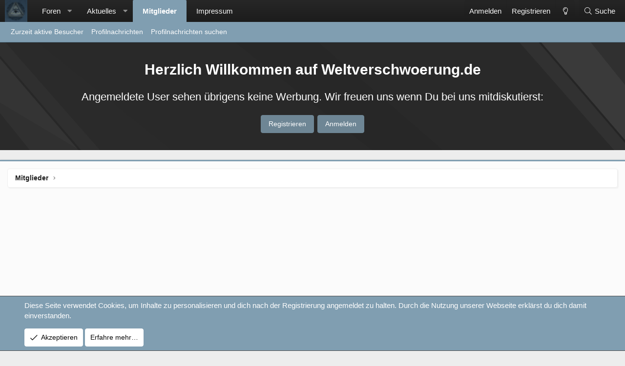

--- FILE ---
content_type: text/html; charset=utf-8
request_url: https://www.weltverschwoerung.de/members/invisiblekid.14897/
body_size: 10087
content:
<!DOCTYPE html>
<html id="XF" lang="de-DE" dir="LTR"
	data-app="public"
	data-template="member_view"
	data-container-key=""
	data-content-key=""
	data-logged-in="false"
	data-cookie-prefix="xf_"
	data-csrf="1766552212,bc1a08a2eb86165b379a8063145acada"
	class="has-no-js template-member_view XenBase layout-classic style-light sidebar-right   xb-toggle-default xb-sidebar-show"
	>
<head>
	<meta charset="utf-8" />
	<meta http-equiv="X-UA-Compatible" content="IE=Edge" />
	<meta name="viewport" content="width=device-width, initial-scale=1, viewport-fit=cover">

	
	
	

	<title>InvisibleKid | Weltverschwoerung.de</title>

	<link rel="manifest" href="/webmanifest.php">
	

	<meta name="apple-mobile-web-app-title" content="Weltverschwoerung.de">
	

	
		<meta property="og:url" content="https://www.weltverschwoerung.de/members/invisiblekid.14897/" />
	
		<link rel="canonical" href="https://www.weltverschwoerung.de/members/invisiblekid.14897/" />
	

	
		
	
	
	<meta property="og:site_name" content="Weltverschwoerung.de" />


	
	
		
	
	
	<meta property="og:type" content="website" />


	
	
		
	
	
	
		<meta property="og:title" content="InvisibleKid" />
		<meta property="twitter:title" content="InvisibleKid" />
	


	
	
	
	

	
	

	
	
	

	


	<link rel="preload" href="/styles/fonts/fa/fa-light-300.woff2?_v=5.15.3" as="font" type="font/woff2" crossorigin="anonymous" />


	<link rel="preload" href="/styles/fonts/fa/fa-solid-900.woff2?_v=5.15.3" as="font" type="font/woff2" crossorigin="anonymous" />


<link rel="preload" href="/styles/fonts/fa/fa-brands-400.woff2?_v=5.15.3" as="font" type="font/woff2" crossorigin="anonymous" />

	<link rel="stylesheet" href="/css.php?css=public%3Anormalize.css%2Cpublic%3Afa.css%2Cpublic%3Acore.less%2Cpublic%3Aapp.less&amp;s=9&amp;l=2&amp;d=1666195906&amp;k=5871e1ff8f4b146b78ee94a849c2155d7d07623a" />

	<link rel="stylesheet" href="/css.php?css=public%3Amember.less%2Cpublic%3Anotices.less%2Cpublic%3Axb.less%2Cpublic%3Axb_welcome.less%2Cpublic%3Aextra.less&amp;s=9&amp;l=2&amp;d=1666195906&amp;k=c801fca2c4bb49bda3bf18b4b9436e40444a483f" />

	
		<script src="/js/xf/preamble.min.js?_v=338e1b87"></script>
	


	
	
	<script async src="https://www.googletagmanager.com/gtag/js?id=UA-65127-7"></script>
	<script>
		window.dataLayer = window.dataLayer || [];
		function gtag(){dataLayer.push(arguments);}
		gtag('js', new Date());
		gtag('config', 'UA-65127-7', {
			// 
			
			
		});
	</script>

	

	
	
	
	
		
			
		
			
		
			
		
			
		
			
		
			
		
			
		
			
		
			
		
			
		
			
		
			
		
			
		
			
		
			
		
			
		
			
		
			
		
			
		
			
		
			
		
			
		
			
		
			
		
			
		
			
		
			
		
		
			
			
			
			
			
				<script data-ad-client="ca-pub-3310250456862738" async src="https://pagead2.googlesyndication.com/pagead/js/adsbygoogle.js"></script>
			
		
	


</head>
<body data-template="member_view">

<div class="p-pageWrapper" id="top">

<div class="p-pageWrapper--helper"></div>



<div class="xb-page-wrapper xb-canvas-menuActive">
	
	
	<div class="xb-page-wrapper--helper"></div>
		

<div class="xb-content-wrapper">
	<div class="navigation-helper"></div>




	<div class="p-navSticky p-navSticky--primary" data-xf-init="sticky-header">
		
	<div class="p-nav--wrapper">
	<nav class="p-nav">
		<div class="p-nav-inner">
			<a class="p-nav-menuTrigger" data-xf-click="off-canvas" data-menu=".js-headerOffCanvasMenu" role="button" tabindex="0">
				<i aria-hidden="true"></i>
				<span class="p-nav-menuText">Menü</span>
			</a>

			<div class="p-nav-smallLogo">
				<a href="/">
							
					<img src="/styles/core/xenforo/style-logo.png" srcset="" alt="Weltverschwoerung.de"
						width="" height="" />
					
					
				</a>
			</div>

			<div class="p-nav-scroller hScroller" data-xf-init="h-scroller" data-auto-scroll=".p-navEl.is-selected">
				<div class="hScroller-scroll">
					<ul class="p-nav-list js-offCanvasNavSource">
					
						<li class="navforums">
							
	<div class="p-navEl " data-has-children="true">
		

			
	
	<a href="/"
		class="p-navEl-link p-navEl-link--splitMenu "
		
		
		data-nav-id="forums">Foren</a>


			<a data-xf-key="1"
				data-xf-click="menu"
				data-menu-pos-ref="< .p-navEl"
				class="p-navEl-splitTrigger"
				role="button"
				tabindex="0"
				aria-label="Toggle erweitert"
				aria-expanded="false"
				aria-haspopup="true"></a>

		
		
			<div class="menu menu--structural" data-menu="menu" aria-hidden="true">
				<div class="menu-content">
					
						
	
	
	<a href="/whats-new/posts/"
		class="menu-linkRow u-indentDepth0 js-offCanvasCopy "
		
		
		data-nav-id="newPosts">Neue Beiträge</a>

	

					
						
	
	
	<a href="/search/?type=post"
		class="menu-linkRow u-indentDepth0 js-offCanvasCopy "
		
		
		data-nav-id="searchForums">Foren durchsuchen</a>

	

					
				</div>
			</div>
		
	</div>

						</li>
					
						<li class="navwhatsNew">
							
	<div class="p-navEl " data-has-children="true">
		

			
	
	<a href="/whats-new/"
		class="p-navEl-link p-navEl-link--splitMenu "
		
		
		data-nav-id="whatsNew">Aktuelles</a>


			<a data-xf-key="2"
				data-xf-click="menu"
				data-menu-pos-ref="< .p-navEl"
				class="p-navEl-splitTrigger"
				role="button"
				tabindex="0"
				aria-label="Toggle erweitert"
				aria-expanded="false"
				aria-haspopup="true"></a>

		
		
			<div class="menu menu--structural" data-menu="menu" aria-hidden="true">
				<div class="menu-content">
					
						
	
	
	<a href="/whats-new/posts/"
		class="menu-linkRow u-indentDepth0 js-offCanvasCopy "
		 rel="nofollow"
		
		data-nav-id="whatsNewPosts">Neue Beiträge</a>

	

					
						
	
	
	<a href="/whats-new/profile-posts/"
		class="menu-linkRow u-indentDepth0 js-offCanvasCopy "
		 rel="nofollow"
		
		data-nav-id="whatsNewProfilePosts">Profilnachrichten</a>

	

					
						
	
	
	<a href="/whats-new/latest-activity"
		class="menu-linkRow u-indentDepth0 js-offCanvasCopy "
		 rel="nofollow"
		
		data-nav-id="latestActivity">Neueste Aktivitäten</a>

	

					
				</div>
			</div>
		
	</div>

						</li>
					
						<li class="navmembers">
							
	<div class="p-navEl is-selected" data-has-children="true">
		

			
	
	<a href="/members/"
		class="p-navEl-link p-navEl-link--splitMenu "
		
		
		data-nav-id="members">Mitglieder</a>


			<a data-xf-key="3"
				data-xf-click="menu"
				data-menu-pos-ref="< .p-navEl"
				class="p-navEl-splitTrigger"
				role="button"
				tabindex="0"
				aria-label="Toggle erweitert"
				aria-expanded="false"
				aria-haspopup="true"></a>

		
		
			<div class="menu menu--structural" data-menu="menu" aria-hidden="true">
				<div class="menu-content">
					
						
	
	
	<a href="/online/"
		class="menu-linkRow u-indentDepth0 js-offCanvasCopy "
		
		
		data-nav-id="currentVisitors">Zurzeit aktive Besucher</a>

	

					
						
	
	
	<a href="/whats-new/profile-posts/"
		class="menu-linkRow u-indentDepth0 js-offCanvasCopy "
		 rel="nofollow"
		
		data-nav-id="newProfilePosts">Profilnachrichten</a>

	

					
						
	
	
	<a href="/search/?type=profile_post"
		class="menu-linkRow u-indentDepth0 js-offCanvasCopy "
		
		
		data-nav-id="searchProfilePosts">Profilnachrichten suchen</a>

	

					
				</div>
			</div>
		
	</div>

						</li>
					
						<li class="nav6">
							
	<div class="p-navEl " >
		

			
	
	<a href="https://www.weltverschwoerung.de/pages/impressum/"
		class="p-navEl-link "
		
		data-xf-key="4"
		data-nav-id="6">Impressum</a>


			

		
		
	</div>

						</li>
					
					</ul>
				</div>
			</div>

			
			
			<div class="p-nav-opposite">
				<div class="p-navgroup p-account p-navgroup--guest">
					
						<a href="/login/" class="p-navgroup-link p-navgroup-link--textual p-navgroup-link--logIn"
							data-xf-click="overlay" data-follow-redirects="on">
							<span class="p-navgroup-linkText">Anmelden</span>
						</a>
						
							<a href="/register/" class="p-navgroup-link p-navgroup-link--textual p-navgroup-link--register"
								data-xf-click="overlay" data-follow-redirects="on">
								<span class="p-navgroup-linkText">Registrieren</span>
							</a>
						
					
					
						
						<a href="/misc/style?style_id=11&amp;t=1766552212%2Cbc1a08a2eb86165b379a8063145acada" class="p-navgroup-link p-navgroup-link--iconic p-navgroup-link--switch" data-xf-init="tooltip" title="Change style">
							<i aria-hidden="true"></i>
						</a>
					
					
				</div>

				<div class="p-navgroup p-discovery">
					<a href="/whats-new/"
						class="p-navgroup-link p-navgroup-link--iconic p-navgroup-link--whatsnew"
						aria-label="Aktuelles"
						title="Aktuelles">
						<i aria-hidden="true"></i>
						<span class="p-navgroup-linkText">Aktuelles</span>
					</a>

					
						<a href="/search/"
							class="p-navgroup-link p-navgroup-link--iconic p-navgroup-link--search"
							data-xf-click="menu"
							data-xf-key="/"
							aria-label="Suche"
							aria-expanded="false"
							aria-haspopup="true"
							title="Suche">
							<i aria-hidden="true"></i>
							<span class="p-navgroup-linkText">Suche</span>
						</a>
						<div class="menu menu--structural menu--wide" data-menu="menu" aria-hidden="true">
							<form action="/search/search" method="post"
								class="menu-content"
								data-xf-init="quick-search">

								<h3 class="menu-header">Suche</h3>
								
								<div class="menu-row">
									
										<input type="text" class="input" name="keywords" placeholder="Suche…" aria-label="Suche" data-menu-autofocus="true" />
									
								</div>

								
								<div class="menu-row">
									<label class="iconic"><input type="checkbox"  name="c[title_only]" value="1" /><i aria-hidden="true"></i><span class="iconic-label">Nur Titel durchsuchen

												
													<span tabindex="0" role="button"
														data-xf-init="tooltip" data-trigger="hover focus click" title="Schlagworte auch durchsuchen">

														<i class="fa--xf far fa-question-circle u-muted u-smaller" aria-hidden="true"></i>
													</span></span></label>

								</div>
								
								<div class="menu-row">
									<div class="inputGroup">
										<span class="inputGroup-text" id="ctrl_search_menu_by_member">Von:</span>
										<input type="text" class="input" name="c[users]" data-xf-init="auto-complete" placeholder="Mitglied" aria-labelledby="ctrl_search_menu_by_member" />
									</div>
								</div>
								<div class="menu-footer">
									<span class="menu-footer-controls">
										<button type="submit" class="button--primary button button--icon button--icon--search"><span class="button-text">Suche</span></button>
										<a href="/search/" class="button"><span class="button-text">Erweiterte Suche…</span></a>
									</span>
								</div>

								<input type="hidden" name="_xfToken" value="1766552212,bc1a08a2eb86165b379a8063145acada" />
							</form>
						</div>
					
				</div>
			</div>
				

		</div>
	</nav>
	</div>

	</div>
	
	
		<div class="p-sectionLinks--wrapper">
		<div class="p-sectionLinks">
			<div class="p-sectionLinks-inner">
				<div class="hScroller" data-xf-init="h-scroller">
				<div class="hScroller-scroll">
					<ul class="p-sectionLinks-list">
					
						<li>
							
	<div class="p-navEl " >
		

			
	
	<a href="/online/"
		class="p-navEl-link "
		
		data-xf-key="alt+1"
		data-nav-id="currentVisitors">Zurzeit aktive Besucher</a>


			

		
		
	</div>

						</li>
					
						<li>
							
	<div class="p-navEl " >
		

			
	
	<a href="/whats-new/profile-posts/"
		class="p-navEl-link "
		 rel="nofollow"
		data-xf-key="alt+2"
		data-nav-id="newProfilePosts">Profilnachrichten</a>


			

		
		
	</div>

						</li>
					
						<li>
							
	<div class="p-navEl " >
		

			
	
	<a href="/search/?type=profile_post"
		class="p-navEl-link "
		
		data-xf-key="alt+3"
		data-nav-id="searchProfilePosts">Profilnachrichten suchen</a>


			

		
		
	</div>

						</li>
					
					</ul>
				</div>
				</div>
			<div class="p-sectionLinks-right">
				
				
			</div>
			</div>
		</div>
		</div>
	



<div class="offCanvasMenu offCanvasMenu--nav js-headerOffCanvasMenu" data-menu="menu" aria-hidden="true" data-ocm-builder="navigation">
	<div class="offCanvasMenu-backdrop" data-menu-close="true"></div>
	<div class="offCanvasMenu-content">
		<div class="offCanvasMenu-content--inner">
		
		<div class="offCanvasMenu-header">
			Menü
			<a class="offCanvasMenu-closer" data-menu-close="true" role="button" tabindex="0" aria-label="Schließen"></a>
		</div>
		
			<div class="p-offCanvasRegisterLink">
				<div class="offCanvasMenu-linkHolder">
					<a href="/login/" class="offCanvasMenu-link" data-xf-click="overlay" data-menu-close="true">
						Anmelden
					</a>
				</div>
				<hr class="offCanvasMenu-separator" />
				
					<div class="offCanvasMenu-linkHolder">
						<a href="/register/" class="offCanvasMenu-link" data-xf-click="overlay" data-menu-close="true">
							Registrieren
						</a>
					</div>
					<hr class="offCanvasMenu-separator" />
				
			</div>
		
		<div class="offCanvasMenu-subHeader">Navigation</div>
		<div class="js-offCanvasNavTarget"></div>
		<div class="offCanvasMenu-installBanner js-installPromptContainer" style="display: none;" data-xf-init="install-prompt">
			<div class="offCanvasMenu-installBanner-header">App installieren</div>
			<button type="button" class="js-installPromptButton button"><span class="button-text">Installieren</span></button>
		</div>

			<div class="offCanvasMenu-subHeader">Weitere</div>
					
						
						<div class="offCanvasMenu-linkHolder">
						<a href="/misc/style?style_id=11&amp;t=1766552212%2Cbc1a08a2eb86165b379a8063145acada"
						   								class="offCanvasMenu-link offCanvasMenu-link--switch"
								 						data-xf-init="tooltip"
						   								data-nav-id="lightswitch"
														title="Change style">Change style
						</a>
							</div>
					
			
			
				
					<div class="offCanvasMenu-linkHolder">
						<a href="/misc/contact" class="offCanvasMenu-link" data-menu-close="true" data-nav-id="contactUs" data-xf-click="overlay">Kontakt</a>
					</div>
				
			
			<div class="offCanvasMenu-linkHolder">
				<a class="offCanvasMenu-link" data-menu-close="true" data-nav-id="closeMenu" role="button" tabindex="0" aria-label="Schließen">Schließen Menü</a>
			</div>
			
		</div>

	</div>
</div>

	
	
		

<div class="xb-welcome-notice">
	<div class="xb-welcome-notice--mask">
		<div class="xb-welcome-notice--inner">
			<div class="xb-welcome-notice--title">
			
				<h3>Herzlich Willkommen auf Weltverschwoerung.de</h3>
			
			
				<h4>Angemeldete User sehen übrigens keine Werbung. Wir freuen uns wenn Du bei uns mitdiskutierst:</h4>
			
			</div>
			<div class="xb-welcome-notice--buttons">
			
			<a href="/register/" class="button" data-xf-click="overlay" data-follow-redirects="on"><span class="button-text">Registrieren</span></a>
			

			<a href="/login/" class="button--cta button" rel="nofollow" data-xf-click="overlay" data-menu-close="true">
				<span class="button-text">Anmelden</span>
			</a>
			</div>
		</div>
		</div>
</div>

	
<div class="p-body">
	<div class="p-body-inner">
		
		<!--XF:EXTRA_OUTPUT-->

		

		

		 
		
		
	
		<div class="p-breadcrumbs--parent ">
		<ul class="p-breadcrumbs "
			itemscope itemtype="https://schema.org/BreadcrumbList">
		
			

			
			

			
				
				
	<li itemprop="itemListElement" itemscope itemtype="https://schema.org/ListItem">
		<a href="/members/" itemprop="item">
			<span itemprop="name">Mitglieder</span>
		</a>
		<meta itemprop="position" content="1" />
	</li>

			
			

		
		</ul>
		
		</div>
	

		


		

		
	<noscript><div class="blockMessage blockMessage--important blockMessage--iconic u-noJsOnly">JavaScript ist deaktiviert. Für eine bessere Darstellung aktiviere bitte JavaScript in deinem Browser, bevor du fortfährst.</div></noscript>

		
	<div class="blockMessage blockMessage--important blockMessage--iconic js-browserWarning" style="display: none">Du verwendest einen veralteten Browser. Es ist möglich, dass diese oder andere Websites nicht korrekt angezeigt werden.<br />Du solltest ein Upgrade durchführen oder einen <a href="https://www.google.com/chrome/browser/" target="_blank">alternativen Browser</a> verwenden.</div>


		
		 
			
		
		
		

		<div class="p-body-main  ">
			
			<div class="p-body-contentCol"></div>
			

			

			<div class="p-body-content">
				
				
						
				
				

<div class="p-body-pageContent">






	
	
	
	
	
		
	
	
	


	
	
		
	
	
	


	
	






<div class="block">
	<div class="block-container">
		<div class="block-body">
			<div class="memberHeader ">
				
			<div class="memberProfileBanner memberHeader-main memberProfileBanner-u14897-l" data-toggle-class="memberHeader--withBanner"  >
					<div class="memberHeader-mainContent">
						<span class="memberHeader-avatar">
							<span class="avatarWrapper">
								<span class="avatar avatar--l avatar--default avatar--default--dynamic" data-user-id="14897" style="background-color: #cc66cc; color: #602060" title="InvisibleKid">
			<span class="avatar-u14897-l" role="img" aria-label="InvisibleKid">I</span> 
		</span>
								
							</span>
						</span>
						<div class="memberHeader-content memberHeader-content--info">
						

						<h1 class="memberHeader-name">
							<span class="memberHeader-nameWrapper">
								<span class="username " dir="auto" data-user-id="14897">InvisibleKid</span>
							</span>
							
						</h1>

						

						<div class="memberHeader-blurbContainer">
							<div class="memberHeader-blurb" dir="auto" ><span class="userTitle" dir="auto">Geselle</span> <span role="presentation" aria-hidden="true">&middot;</span> Aus <a href="/misc/location-info?location=Oral+Office" class="u-concealed" target="_blank" rel="nofollow noreferrer">Oral Office</a></div>

							<div class="memberHeader-blurb">
								<dl class="pairs pairs--inline">
									<dt>Registriert</dt>
									<dd><time  class="u-dt" dir="auto" datetime="2003-10-03T00:00:00+0200" data-time="1065132000" data-date-string="3. Oktober 2003" data-time-string="00:00" title="3. Oktober 2003 um 00:00">3. Oktober 2003</time></dd>
								</dl>
							</div>

							
								<div class="memberHeader-blurb">
									<dl class="pairs pairs--inline">
										<dt>Zuletzt angesehen</dt>
										<dd dir="auto">
											<time  class="u-dt" dir="auto" datetime="2004-01-04T13:01:22+0100" data-time="1073217682" data-date-string="4. Januar 2004" data-time-string="13:01" title="4. Januar 2004 um 13:01">4. Januar 2004</time>
										</dd>
									</dl>
								</div>
							
						</div>
					</div>
					</div>
				</div>
		

				<div class="memberHeader-content">
					<div class="memberHeader-stats">
						<div class="pairJustifier">
							
	
	
	<dl class="pairs pairs--rows pairs--rows--centered fauxBlockLink">
		<dt>Beiträge</dt>
		<dd>
			<a href="/search/member?user_id=14897" class="fauxBlockLink-linkRow u-concealed">
				30
			</a>
		</dd>
	</dl>
	
	
	
	<dl class="pairs pairs--rows pairs--rows--centered">
		<dt>Punkte Reaktionen</dt>
		<dd>
			0
		</dd>
	</dl>
	
	
	
	

						</div>
					</div>

					
						<hr class="memberHeader-separator" />

						<div class="memberHeader-buttons">
							
								
	
	

	


	
		<div class="buttonGroup">
		
			
			
			
				<div class="buttonGroup-buttonWrapper">
					<button type="button" class="button--link menuTrigger button" data-xf-click="menu" aria-expanded="false" aria-haspopup="true"><span class="button-text">Finden</span></button>
					<div class="menu" data-menu="menu" aria-hidden="true">
						<div class="menu-content">
							<h4 class="menu-header">Inhalte finden</h4>
							
							<a href="/search/member?user_id=14897" rel="nofollow" class="menu-linkRow">Finde alle Inhalte von InvisibleKid</a>
							<a href="/search/member?user_id=14897&amp;content=thread" rel="nofollow" class="menu-linkRow">Finde alle Themen von InvisibleKid</a>
							
						</div>
					</div>
				</div>
			
			
		
		</div>
		
	
	

							
						</div>
					
				</div>

			</div>
		</div>
		<h2 class="block-tabHeader block-tabHeader--memberTabs tabs hScroller"
			data-xf-init="tabs h-scroller"
			data-panes=".js-memberTabPanes"
			data-state="replace"
			role="tablist">
			<span class="hScroller-scroll">
				
				
					<a href="/members/invisiblekid.14897/"
						class="tabs-tab is-active"
						role="tab"
						aria-controls="profile-posts">Profilnachrichten</a>
				

				
					
						<a href="/members/invisiblekid.14897/latest-activity"
							rel="nofollow"
							class="tabs-tab"
							id="latest-activity"
							role="tab">Neueste Aktivitäten</a>
					
				

				<a href="/members/invisiblekid.14897/recent-content"
					rel="nofollow"
					class="tabs-tab"
					id="recent-content"
					role="tab">Beiträge</a>

				

				<a href="/members/invisiblekid.14897/about"
					class="tabs-tab"
					id="about"
					role="tab">Informationen</a>

				
				
			</span>
		</h2>
	</div>
</div>



<ul class="tabPanes js-memberTabPanes">
	
	
		<li class="is-active" role="tabpanel" id="profile-posts">
			

			
	


			<div class="block block--messages"
				data-xf-init="lightbox inline-mod"
				data-type="profile_post"
				data-href="/inline-mod/">

				<div class="block-container">
					<div class="block-body js-replyNewMessageContainer">
						

						
							<div class="block-row js-replyNoMessages">Es gibt noch keine Nachrichten im Profil von InvisibleKid.</div>
						
					</div>
				</div>

				<div class="block-outer block-outer--after">
					
					<div class="block-outer-opposite">
						
						
					</div>
				</div>
			</div>
		</li>
	

	
		
			<li data-href="/members/invisiblekid.14897/latest-activity" role="tabpanel" aria-labelledby="latest-activity">
				<div class="blockMessage">Laden…</div>
			</li>
		
	

	<li data-href="/members/invisiblekid.14897/recent-content" role="tabpanel" aria-labelledby="recent-content">
		<div class="blockMessage">Laden…</div>
	</li>

	

	<li data-href="/members/invisiblekid.14897/about" role="tabpanel" aria-labelledby="about">
		<div class="blockMessage">Laden…</div>
	</li>

	
	
</ul>

</div>


				
				
			</div>

			
		</div>

		
		
		
	
		<div class="p-breadcrumbs--parent p-breadcrumbs--bottom">
		<ul class="p-breadcrumbs p-breadcrumbs--bottom"
			itemscope itemtype="https://schema.org/BreadcrumbList">
		
			

			
			

			
				
				
	<li itemprop="itemListElement" itemscope itemtype="https://schema.org/ListItem">
		<a href="/members/" itemprop="item">
			<span itemprop="name">Mitglieder</span>
		</a>
		<meta itemprop="position" content="1" />
	</li>

			
			

		
		</ul>
		
		</div>
	

		
		
		
	</div>
</div>

</div> <!-- closing xb-content-wrapper -->
<footer class="p-footer" id="footer">
	<div class="p-footer--container footer-stretched">

	
	
		
	<div class="p-footer-default">
	<div class="p-footer-inner">
		<div class="p-footer-row">	
			
				<div class="p-footer-row-main">
					<ul class="p-footer-linkList">
					
						
							<li class="p-linkList-changeStyle"><a href="/misc/style" data-xf-click="overlay"
								data-xf-init="tooltip" title="Style-Auswahl" rel="nofollow">
								Style-Auswahl
							</a></li>
						
						
							
							<li class="p-linkList-styleSwitch"><a href="/misc/style?style_id=11&amp;t=1766552212%2Cbc1a08a2eb86165b379a8063145acada" data-xf-init="tooltip" title="Change style">Change style
								</a></li>
						
						
							<li class="p-linkList-changeWidth"><a class="pageWidthToggle  xb-toggle-default" data-xf-click="toggle" data-target="html" data-active-class="xb-toggle-default" data-xf-init="toggle-storage" data-storage-type="cookie" data-storage-expiry="31556926" data-storage-key="_xb-width">
								Ändern breite
								</a></li>
						
						
						
					
					</ul>
				</div>
			
			<div class="p-footer-row-opposite">
				<ul class="p-footer-linkList">
					
					
						
							<li><a href="/misc/contact" data-xf-click="overlay">Kontakt</a></li>
						
					

					
						<li><a href="/help/terms/">Nutzungsbedingungen</a></li>
					

					
						<li><a href="https://www.weltverschwoerung.de/pages/impressum/">Datenschutz</a></li>
					

					
						<li><a href="/help/">Hilfe und Impressum</a></li>
					

					

					
					<li><a href="/forums/-/index.rss" target="_blank" class="p-footer-rssLink" title="RSS"><span aria-hidden="true"><i class="fa--xf fal fa-rss" aria-hidden="true"></i><span class="u-srOnly">RSS</span></span></a></li>
					
				</ul>
			</div>
		</div>
		</div>
	</div>
	
	
	
		

		
			<div class="p-footer-copyright">
				<div class="p-footer-inner">
					<div class="p-footer-copyright--flex">
						
							
								<div class="copyright-left">
									
										<a href="https://xenforo.com" class="u-concealed" dir="ltr" target="_blank" rel="sponsored noopener">Community platform by XenForo<sup>&reg;</sup> <span class="copyright">&copy; 2010-2021 XenForo Ltd.</span></a>
										
									
								</div>
							
								
							
						
					</div>
				</div>
			</div>
		

		
	</div>
</footer>



</div> <!-- closing p-pageWrapper -->

	
</div> <!-- closing xb-pageWrapper -->
<div class="u-bottomFixer js-bottomFixTarget">
	
	
		
	
		
		
		

		<ul class="notices notices--bottom_fixer  js-notices"
			data-xf-init="notices"
			data-type="bottom_fixer"
			data-scroll-interval="6">

			
				
	<li class="notice js-notice notice--primary notice--cookie"
		data-notice-id="-1"
		data-delay-duration="0"
		data-display-duration="0"
		data-auto-dismiss="0"
		data-visibility="">

		
		<div class="notice-content">
			
			<div class="u-alignCenter">
	Diese Seite verwendet Cookies, um Inhalte zu personalisieren und dich nach der Registrierung angemeldet zu halten. Durch die Nutzung unserer Webseite erklärst du dich damit einverstanden.
</div>

<div class="u-inputSpacer u-alignCenter">
	<a href="/account/dismiss-notice" class="js-noticeDismiss button--notice button button--icon button--icon--confirm"><span class="button-text">Akzeptieren</span></a>
	<a href="/help/cookies" class="button--notice button"><span class="button-text">Erfahre mehr…</span></a>
</div>
		</div>
	</li>

			
		</ul>
	

	
</div>


	<div class="u-scrollButtons js-scrollButtons" data-trigger-type="both">
		<a href="#top" class="button--scroll button" data-xf-click="scroll-to"><span class="button-text"><i class="fa--xf fal fa-arrow-up" aria-hidden="true"></i><span class="u-srOnly">Oben</span></span></a>
		
			<a href="#footer" class="button--scroll button" data-xf-click="scroll-to"><span class="button-text"><i class="fa--xf fal fa-arrow-down" aria-hidden="true"></i><span class="u-srOnly">Unten</span></span></a>
		
		
	</div>



	<script src="/js/vendor/jquery/jquery-3.5.1.min.js?_v=338e1b87"></script>
	<script src="/js/vendor/vendor-compiled.js?_v=338e1b87"></script>
	<script src="/js/xf/core-compiled.js?_v=338e1b87"></script>
	<script src="/js/xf/inline_mod.min.js?_v=338e1b87"></script>
<script src="/js/xf/notice.min.js?_v=338e1b87"></script>


	<script>
		jQuery.extend(true, XF.config, {
			// 
			userId: 0,
			enablePush: true,
			pushAppServerKey: 'BDMw+TCbjg2hNIF9oISDiXtJhtGhYY6+X3Vqr0bfrtYbWb1ShqCL8lDgFu223bcg+ZtkIB+0HWtH+66EuOMiQxc=',
			url: {
				fullBase: 'https://www.weltverschwoerung.de/',
				basePath: '/',
				css: '/css.php?css=__SENTINEL__&s=9&l=2&d=1666195906',
				keepAlive: '/login/keep-alive'
			},
			cookie: {
				path: '/',
				domain: '',
				prefix: 'xf_',
				secure: true
			},
			cacheKey: 'd28a3af78100406271c3635c1f77e2dc',
			csrf: '1766552212,bc1a08a2eb86165b379a8063145acada',
			js: {"\/js\/xf\/inline_mod.min.js?_v=338e1b87":true,"\/js\/xf\/notice.min.js?_v=338e1b87":true},
			css: {"public:member.less":true,"public:notices.less":true,"public:xb.less":true,"public:xb_welcome.less":true,"public:extra.less":true},
			time: {
				now: 1766552212,
				today: 1766530800,
				todayDow: 3,
				tomorrow: 1766617200,
				yesterday: 1766444400,
				week: 1766012400
			},
			borderSizeFeature: '3px',
			fontAwesomeWeight: 'l',
			enableRtnProtect: true,
			
			enableFormSubmitSticky: true,
			uploadMaxFilesize: 2097152,
			allowedVideoExtensions: ["m4v","mov","mp4","mp4v","mpeg","mpg","ogv","webm"],
			allowedAudioExtensions: ["mp3","opus","ogg","wav"],
			shortcodeToEmoji: true,
			visitorCounts: {
				conversations_unread: '0',
				alerts_unviewed: '0',
				total_unread: '0',
				title_count: true,
				icon_indicator: true
			},
			jsState: {},
			publicMetadataLogoUrl: '',
			publicPushBadgeUrl: 'https://www.weltverschwoerung.de/styles/default/xenforo/bell.png'
		});

		jQuery.extend(XF.phrases, {
			// 
			date_x_at_time_y: "{date} um {time}",
			day_x_at_time_y:  "{day} um {time}",
			yesterday_at_x:   "Gestern um {time}",
			x_minutes_ago:    "Vor {minutes} Minuten",
			one_minute_ago:   "vor 1 Minute",
			a_moment_ago:     "Gerade eben",
			today_at_x:       "Heute um {time}",
			in_a_moment:      "In einem Augenblick",
			in_a_minute:      "In einer Minute",
			in_x_minutes:     "In {minutes} Minute(n)",
			later_today_at_x: "Später, heute um {time}",
			tomorrow_at_x:    "Morgen um {time}",

			day0: "Sonntag",
			day1: "Montag",
			day2: "Dienstag",
			day3: "Mittwoch",
			day4: "Donnerstag",
			day5: "Freitag",
			day6: "Samstag",

			dayShort0: "So",
			dayShort1: "Mo",
			dayShort2: "Di",
			dayShort3: "Mi",
			dayShort4: "Do",
			dayShort5: "Fr",
			dayShort6: "Sa",

			month0: "Januar",
			month1: "Februar",
			month2: "März",
			month3: "April",
			month4: "Mai",
			month5: "Juni",
			month6: "Juli",
			month7: "August",
			month8: "September",
			month9: "Oktober",
			month10: "November",
			month11: "Dezember",

			active_user_changed_reload_page: "Der aktive Benutzer hat sich geändert. Lade die Seite für die neueste Version neu.",
			server_did_not_respond_in_time_try_again: "Der Server hat nicht rechtzeitig geantwortet. Bitte versuche es erneut.",
			oops_we_ran_into_some_problems: "Oops! Wir sind auf ein Problem gestoßen.",
			oops_we_ran_into_some_problems_more_details_console: "Oops! Wir sind auf ein Problem gestoßen. Bitte versuche es später noch einmal. Weitere Fehlerdetails findest du in der Browserkonsole.",
			file_too_large_to_upload: "Die Datei ist zu groß, um hochgeladen zu werden.",
			uploaded_file_is_too_large_for_server_to_process: "Die hochgeladene Datei ist zu groß, als dass der Server sie verarbeiten könnte.",
			files_being_uploaded_are_you_sure: "Die Dateien werden noch immer hochgeladen. Bist du sicher, dass du dieses Formular abschicken möchtest?",
			attach: "Dateien anhängen",
			rich_text_box: "Rich-Text-Box",
			close: "Schließen",
			link_copied_to_clipboard: "Link in die Zwischenablage kopiert.",
			text_copied_to_clipboard: "Text wurde in die Zwischenablage kopiert.",
			loading: "Laden…",
			you_have_exceeded_maximum_number_of_selectable_items: "You have exceeded the maximum number of selectable items.",

			processing: "Verarbeitung",
			'processing...': "Verarbeitung…",

			showing_x_of_y_items: "Anzeigen von {count} von {total} Element(en)",
			showing_all_items: "Anzeige aller Elemente",
			no_items_to_display: "Keine anzuzeigenden Einträge",

			number_button_up: "Erhöhen",
			number_button_down: "Verringern",

			push_enable_notification_title: "Push-Benachrichtigungen erfolgreich für Weltverschwoerung.de aktiviert",
			push_enable_notification_body: "Danke für das Einschalten der Push-Benachrichtigungen!"
		});
	</script>

	<form style="display:none" hidden="hidden">
		<input type="text" name="_xfClientLoadTime" value="" id="_xfClientLoadTime" title="_xfClientLoadTime" tabindex="-1" />
	</form>

	









<!-- XenBase Version: 2.2.1 -->

	<script type="application/ld+json">
	{
		"@context": "https://schema.org",
		"@type": "Person",
		"name": "InvisibleKid",
		"image": ""
	}
	</script>


</body>
</html>














			


--- FILE ---
content_type: text/html; charset=utf-8
request_url: https://www.google.com/recaptcha/api2/aframe
body_size: 268
content:
<!DOCTYPE HTML><html><head><meta http-equiv="content-type" content="text/html; charset=UTF-8"></head><body><script nonce="EGj40yE49RrBfQgtVnm_VA">/** Anti-fraud and anti-abuse applications only. See google.com/recaptcha */ try{var clients={'sodar':'https://pagead2.googlesyndication.com/pagead/sodar?'};window.addEventListener("message",function(a){try{if(a.source===window.parent){var b=JSON.parse(a.data);var c=clients[b['id']];if(c){var d=document.createElement('img');d.src=c+b['params']+'&rc='+(localStorage.getItem("rc::a")?sessionStorage.getItem("rc::b"):"");window.document.body.appendChild(d);sessionStorage.setItem("rc::e",parseInt(sessionStorage.getItem("rc::e")||0)+1);localStorage.setItem("rc::h",'1766552215318');}}}catch(b){}});window.parent.postMessage("_grecaptcha_ready", "*");}catch(b){}</script></body></html>